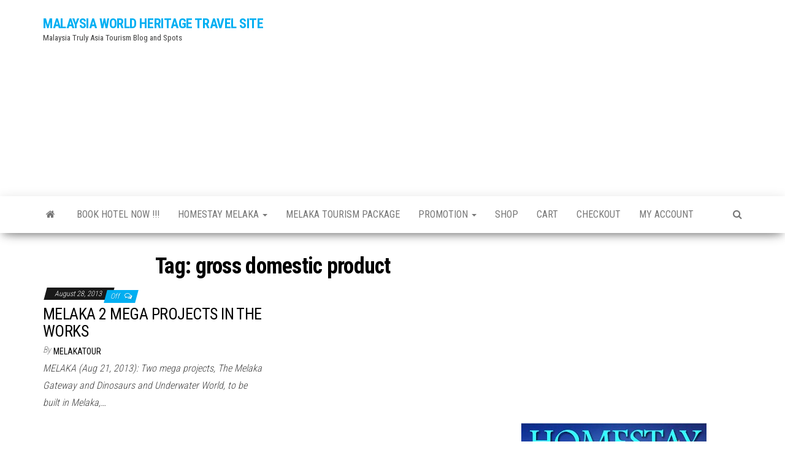

--- FILE ---
content_type: text/html; charset=UTF-8
request_url: http://www.worldheritage.com.my/blog/tag/gross-domestic-product/
body_size: 9872
content:
<!DOCTYPE html>
<html lang="en-US">
    <head>
        <meta http-equiv="content-type" content="text/html; charset=UTF-8" />
        <meta http-equiv="X-UA-Compatible" content="IE=edge">
        <meta name="viewport" content="width=device-width, initial-scale=1">
        <link rel="pingback" href="http://www.worldheritage.com.my/xmlrpc.php" />
        <title>gross domestic product &#8211; MALAYSIA WORLD HERITAGE TRAVEL SITE</title>
<meta name='robots' content='max-image-preview:large' />
<link rel='dns-prefetch' href='//fonts.googleapis.com' />
<link rel="alternate" type="application/rss+xml" title="MALAYSIA WORLD HERITAGE TRAVEL SITE &raquo; Feed" href="https://www.worldheritage.com.my/feed/" />
<link rel="alternate" type="application/rss+xml" title="MALAYSIA WORLD HERITAGE TRAVEL SITE &raquo; Comments Feed" href="https://www.worldheritage.com.my/comments/feed/" />
<link rel="alternate" type="application/rss+xml" title="MALAYSIA WORLD HERITAGE TRAVEL SITE &raquo; gross domestic product Tag Feed" href="https://www.worldheritage.com.my/blog/tag/gross-domestic-product/feed/" />
<style id='wp-img-auto-sizes-contain-inline-css' type='text/css'>
img:is([sizes=auto i],[sizes^="auto," i]){contain-intrinsic-size:3000px 1500px}
/*# sourceURL=wp-img-auto-sizes-contain-inline-css */
</style>
<style id='wp-emoji-styles-inline-css' type='text/css'>

	img.wp-smiley, img.emoji {
		display: inline !important;
		border: none !important;
		box-shadow: none !important;
		height: 1em !important;
		width: 1em !important;
		margin: 0 0.07em !important;
		vertical-align: -0.1em !important;
		background: none !important;
		padding: 0 !important;
	}
/*# sourceURL=wp-emoji-styles-inline-css */
</style>
<style id='wp-block-library-inline-css' type='text/css'>
:root{--wp-block-synced-color:#7a00df;--wp-block-synced-color--rgb:122,0,223;--wp-bound-block-color:var(--wp-block-synced-color);--wp-editor-canvas-background:#ddd;--wp-admin-theme-color:#007cba;--wp-admin-theme-color--rgb:0,124,186;--wp-admin-theme-color-darker-10:#006ba1;--wp-admin-theme-color-darker-10--rgb:0,107,160.5;--wp-admin-theme-color-darker-20:#005a87;--wp-admin-theme-color-darker-20--rgb:0,90,135;--wp-admin-border-width-focus:2px}@media (min-resolution:192dpi){:root{--wp-admin-border-width-focus:1.5px}}.wp-element-button{cursor:pointer}:root .has-very-light-gray-background-color{background-color:#eee}:root .has-very-dark-gray-background-color{background-color:#313131}:root .has-very-light-gray-color{color:#eee}:root .has-very-dark-gray-color{color:#313131}:root .has-vivid-green-cyan-to-vivid-cyan-blue-gradient-background{background:linear-gradient(135deg,#00d084,#0693e3)}:root .has-purple-crush-gradient-background{background:linear-gradient(135deg,#34e2e4,#4721fb 50%,#ab1dfe)}:root .has-hazy-dawn-gradient-background{background:linear-gradient(135deg,#faaca8,#dad0ec)}:root .has-subdued-olive-gradient-background{background:linear-gradient(135deg,#fafae1,#67a671)}:root .has-atomic-cream-gradient-background{background:linear-gradient(135deg,#fdd79a,#004a59)}:root .has-nightshade-gradient-background{background:linear-gradient(135deg,#330968,#31cdcf)}:root .has-midnight-gradient-background{background:linear-gradient(135deg,#020381,#2874fc)}:root{--wp--preset--font-size--normal:16px;--wp--preset--font-size--huge:42px}.has-regular-font-size{font-size:1em}.has-larger-font-size{font-size:2.625em}.has-normal-font-size{font-size:var(--wp--preset--font-size--normal)}.has-huge-font-size{font-size:var(--wp--preset--font-size--huge)}.has-text-align-center{text-align:center}.has-text-align-left{text-align:left}.has-text-align-right{text-align:right}.has-fit-text{white-space:nowrap!important}#end-resizable-editor-section{display:none}.aligncenter{clear:both}.items-justified-left{justify-content:flex-start}.items-justified-center{justify-content:center}.items-justified-right{justify-content:flex-end}.items-justified-space-between{justify-content:space-between}.screen-reader-text{border:0;clip-path:inset(50%);height:1px;margin:-1px;overflow:hidden;padding:0;position:absolute;width:1px;word-wrap:normal!important}.screen-reader-text:focus{background-color:#ddd;clip-path:none;color:#444;display:block;font-size:1em;height:auto;left:5px;line-height:normal;padding:15px 23px 14px;text-decoration:none;top:5px;width:auto;z-index:100000}html :where(.has-border-color){border-style:solid}html :where([style*=border-top-color]){border-top-style:solid}html :where([style*=border-right-color]){border-right-style:solid}html :where([style*=border-bottom-color]){border-bottom-style:solid}html :where([style*=border-left-color]){border-left-style:solid}html :where([style*=border-width]){border-style:solid}html :where([style*=border-top-width]){border-top-style:solid}html :where([style*=border-right-width]){border-right-style:solid}html :where([style*=border-bottom-width]){border-bottom-style:solid}html :where([style*=border-left-width]){border-left-style:solid}html :where(img[class*=wp-image-]){height:auto;max-width:100%}:where(figure){margin:0 0 1em}html :where(.is-position-sticky){--wp-admin--admin-bar--position-offset:var(--wp-admin--admin-bar--height,0px)}@media screen and (max-width:600px){html :where(.is-position-sticky){--wp-admin--admin-bar--position-offset:0px}}

/*# sourceURL=wp-block-library-inline-css */
</style><style id='global-styles-inline-css' type='text/css'>
:root{--wp--preset--aspect-ratio--square: 1;--wp--preset--aspect-ratio--4-3: 4/3;--wp--preset--aspect-ratio--3-4: 3/4;--wp--preset--aspect-ratio--3-2: 3/2;--wp--preset--aspect-ratio--2-3: 2/3;--wp--preset--aspect-ratio--16-9: 16/9;--wp--preset--aspect-ratio--9-16: 9/16;--wp--preset--color--black: #000000;--wp--preset--color--cyan-bluish-gray: #abb8c3;--wp--preset--color--white: #ffffff;--wp--preset--color--pale-pink: #f78da7;--wp--preset--color--vivid-red: #cf2e2e;--wp--preset--color--luminous-vivid-orange: #ff6900;--wp--preset--color--luminous-vivid-amber: #fcb900;--wp--preset--color--light-green-cyan: #7bdcb5;--wp--preset--color--vivid-green-cyan: #00d084;--wp--preset--color--pale-cyan-blue: #8ed1fc;--wp--preset--color--vivid-cyan-blue: #0693e3;--wp--preset--color--vivid-purple: #9b51e0;--wp--preset--gradient--vivid-cyan-blue-to-vivid-purple: linear-gradient(135deg,rgb(6,147,227) 0%,rgb(155,81,224) 100%);--wp--preset--gradient--light-green-cyan-to-vivid-green-cyan: linear-gradient(135deg,rgb(122,220,180) 0%,rgb(0,208,130) 100%);--wp--preset--gradient--luminous-vivid-amber-to-luminous-vivid-orange: linear-gradient(135deg,rgb(252,185,0) 0%,rgb(255,105,0) 100%);--wp--preset--gradient--luminous-vivid-orange-to-vivid-red: linear-gradient(135deg,rgb(255,105,0) 0%,rgb(207,46,46) 100%);--wp--preset--gradient--very-light-gray-to-cyan-bluish-gray: linear-gradient(135deg,rgb(238,238,238) 0%,rgb(169,184,195) 100%);--wp--preset--gradient--cool-to-warm-spectrum: linear-gradient(135deg,rgb(74,234,220) 0%,rgb(151,120,209) 20%,rgb(207,42,186) 40%,rgb(238,44,130) 60%,rgb(251,105,98) 80%,rgb(254,248,76) 100%);--wp--preset--gradient--blush-light-purple: linear-gradient(135deg,rgb(255,206,236) 0%,rgb(152,150,240) 100%);--wp--preset--gradient--blush-bordeaux: linear-gradient(135deg,rgb(254,205,165) 0%,rgb(254,45,45) 50%,rgb(107,0,62) 100%);--wp--preset--gradient--luminous-dusk: linear-gradient(135deg,rgb(255,203,112) 0%,rgb(199,81,192) 50%,rgb(65,88,208) 100%);--wp--preset--gradient--pale-ocean: linear-gradient(135deg,rgb(255,245,203) 0%,rgb(182,227,212) 50%,rgb(51,167,181) 100%);--wp--preset--gradient--electric-grass: linear-gradient(135deg,rgb(202,248,128) 0%,rgb(113,206,126) 100%);--wp--preset--gradient--midnight: linear-gradient(135deg,rgb(2,3,129) 0%,rgb(40,116,252) 100%);--wp--preset--font-size--small: 13px;--wp--preset--font-size--medium: 20px;--wp--preset--font-size--large: 36px;--wp--preset--font-size--x-large: 42px;--wp--preset--spacing--20: 0.44rem;--wp--preset--spacing--30: 0.67rem;--wp--preset--spacing--40: 1rem;--wp--preset--spacing--50: 1.5rem;--wp--preset--spacing--60: 2.25rem;--wp--preset--spacing--70: 3.38rem;--wp--preset--spacing--80: 5.06rem;--wp--preset--shadow--natural: 6px 6px 9px rgba(0, 0, 0, 0.2);--wp--preset--shadow--deep: 12px 12px 50px rgba(0, 0, 0, 0.4);--wp--preset--shadow--sharp: 6px 6px 0px rgba(0, 0, 0, 0.2);--wp--preset--shadow--outlined: 6px 6px 0px -3px rgb(255, 255, 255), 6px 6px rgb(0, 0, 0);--wp--preset--shadow--crisp: 6px 6px 0px rgb(0, 0, 0);}:where(.is-layout-flex){gap: 0.5em;}:where(.is-layout-grid){gap: 0.5em;}body .is-layout-flex{display: flex;}.is-layout-flex{flex-wrap: wrap;align-items: center;}.is-layout-flex > :is(*, div){margin: 0;}body .is-layout-grid{display: grid;}.is-layout-grid > :is(*, div){margin: 0;}:where(.wp-block-columns.is-layout-flex){gap: 2em;}:where(.wp-block-columns.is-layout-grid){gap: 2em;}:where(.wp-block-post-template.is-layout-flex){gap: 1.25em;}:where(.wp-block-post-template.is-layout-grid){gap: 1.25em;}.has-black-color{color: var(--wp--preset--color--black) !important;}.has-cyan-bluish-gray-color{color: var(--wp--preset--color--cyan-bluish-gray) !important;}.has-white-color{color: var(--wp--preset--color--white) !important;}.has-pale-pink-color{color: var(--wp--preset--color--pale-pink) !important;}.has-vivid-red-color{color: var(--wp--preset--color--vivid-red) !important;}.has-luminous-vivid-orange-color{color: var(--wp--preset--color--luminous-vivid-orange) !important;}.has-luminous-vivid-amber-color{color: var(--wp--preset--color--luminous-vivid-amber) !important;}.has-light-green-cyan-color{color: var(--wp--preset--color--light-green-cyan) !important;}.has-vivid-green-cyan-color{color: var(--wp--preset--color--vivid-green-cyan) !important;}.has-pale-cyan-blue-color{color: var(--wp--preset--color--pale-cyan-blue) !important;}.has-vivid-cyan-blue-color{color: var(--wp--preset--color--vivid-cyan-blue) !important;}.has-vivid-purple-color{color: var(--wp--preset--color--vivid-purple) !important;}.has-black-background-color{background-color: var(--wp--preset--color--black) !important;}.has-cyan-bluish-gray-background-color{background-color: var(--wp--preset--color--cyan-bluish-gray) !important;}.has-white-background-color{background-color: var(--wp--preset--color--white) !important;}.has-pale-pink-background-color{background-color: var(--wp--preset--color--pale-pink) !important;}.has-vivid-red-background-color{background-color: var(--wp--preset--color--vivid-red) !important;}.has-luminous-vivid-orange-background-color{background-color: var(--wp--preset--color--luminous-vivid-orange) !important;}.has-luminous-vivid-amber-background-color{background-color: var(--wp--preset--color--luminous-vivid-amber) !important;}.has-light-green-cyan-background-color{background-color: var(--wp--preset--color--light-green-cyan) !important;}.has-vivid-green-cyan-background-color{background-color: var(--wp--preset--color--vivid-green-cyan) !important;}.has-pale-cyan-blue-background-color{background-color: var(--wp--preset--color--pale-cyan-blue) !important;}.has-vivid-cyan-blue-background-color{background-color: var(--wp--preset--color--vivid-cyan-blue) !important;}.has-vivid-purple-background-color{background-color: var(--wp--preset--color--vivid-purple) !important;}.has-black-border-color{border-color: var(--wp--preset--color--black) !important;}.has-cyan-bluish-gray-border-color{border-color: var(--wp--preset--color--cyan-bluish-gray) !important;}.has-white-border-color{border-color: var(--wp--preset--color--white) !important;}.has-pale-pink-border-color{border-color: var(--wp--preset--color--pale-pink) !important;}.has-vivid-red-border-color{border-color: var(--wp--preset--color--vivid-red) !important;}.has-luminous-vivid-orange-border-color{border-color: var(--wp--preset--color--luminous-vivid-orange) !important;}.has-luminous-vivid-amber-border-color{border-color: var(--wp--preset--color--luminous-vivid-amber) !important;}.has-light-green-cyan-border-color{border-color: var(--wp--preset--color--light-green-cyan) !important;}.has-vivid-green-cyan-border-color{border-color: var(--wp--preset--color--vivid-green-cyan) !important;}.has-pale-cyan-blue-border-color{border-color: var(--wp--preset--color--pale-cyan-blue) !important;}.has-vivid-cyan-blue-border-color{border-color: var(--wp--preset--color--vivid-cyan-blue) !important;}.has-vivid-purple-border-color{border-color: var(--wp--preset--color--vivid-purple) !important;}.has-vivid-cyan-blue-to-vivid-purple-gradient-background{background: var(--wp--preset--gradient--vivid-cyan-blue-to-vivid-purple) !important;}.has-light-green-cyan-to-vivid-green-cyan-gradient-background{background: var(--wp--preset--gradient--light-green-cyan-to-vivid-green-cyan) !important;}.has-luminous-vivid-amber-to-luminous-vivid-orange-gradient-background{background: var(--wp--preset--gradient--luminous-vivid-amber-to-luminous-vivid-orange) !important;}.has-luminous-vivid-orange-to-vivid-red-gradient-background{background: var(--wp--preset--gradient--luminous-vivid-orange-to-vivid-red) !important;}.has-very-light-gray-to-cyan-bluish-gray-gradient-background{background: var(--wp--preset--gradient--very-light-gray-to-cyan-bluish-gray) !important;}.has-cool-to-warm-spectrum-gradient-background{background: var(--wp--preset--gradient--cool-to-warm-spectrum) !important;}.has-blush-light-purple-gradient-background{background: var(--wp--preset--gradient--blush-light-purple) !important;}.has-blush-bordeaux-gradient-background{background: var(--wp--preset--gradient--blush-bordeaux) !important;}.has-luminous-dusk-gradient-background{background: var(--wp--preset--gradient--luminous-dusk) !important;}.has-pale-ocean-gradient-background{background: var(--wp--preset--gradient--pale-ocean) !important;}.has-electric-grass-gradient-background{background: var(--wp--preset--gradient--electric-grass) !important;}.has-midnight-gradient-background{background: var(--wp--preset--gradient--midnight) !important;}.has-small-font-size{font-size: var(--wp--preset--font-size--small) !important;}.has-medium-font-size{font-size: var(--wp--preset--font-size--medium) !important;}.has-large-font-size{font-size: var(--wp--preset--font-size--large) !important;}.has-x-large-font-size{font-size: var(--wp--preset--font-size--x-large) !important;}
/*# sourceURL=global-styles-inline-css */
</style>

<style id='classic-theme-styles-inline-css' type='text/css'>
/*! This file is auto-generated */
.wp-block-button__link{color:#fff;background-color:#32373c;border-radius:9999px;box-shadow:none;text-decoration:none;padding:calc(.667em + 2px) calc(1.333em + 2px);font-size:1.125em}.wp-block-file__button{background:#32373c;color:#fff;text-decoration:none}
/*# sourceURL=/wp-includes/css/classic-themes.min.css */
</style>
<link rel='stylesheet' id='envo-magazine-fonts-css' href='https://fonts.googleapis.com/css?family=Roboto+Condensed%3A300%2C400%2C700&#038;subset=latin%2Clatin-ext' type='text/css' media='all' />
<link rel='stylesheet' id='bootstrap-css' href='http://www.worldheritage.com.my/wp-content/themes/envo-magazine/css/bootstrap.css?ver=3.3.7' type='text/css' media='all' />
<link rel='stylesheet' id='envo-magazine-stylesheet-css' href='http://www.worldheritage.com.my/wp-content/themes/envo-magazine/style.css?ver=1.3.12' type='text/css' media='all' />
<link rel='stylesheet' id='font-awesome-css' href='http://www.worldheritage.com.my/wp-content/themes/envo-magazine/css/font-awesome.min.css?ver=4.7.0' type='text/css' media='all' />
<script type="09db715ac092667a59ff0458-text/javascript" src="http://www.worldheritage.com.my/wp-includes/js/jquery/jquery.min.js?ver=3.7.1" id="jquery-core-js"></script>
<script type="09db715ac092667a59ff0458-text/javascript" src="http://www.worldheritage.com.my/wp-includes/js/jquery/jquery-migrate.min.js?ver=3.4.1" id="jquery-migrate-js"></script>
<link rel="https://api.w.org/" href="https://www.worldheritage.com.my/wp-json/" /><link rel="alternate" title="JSON" type="application/json" href="https://www.worldheritage.com.my/wp-json/wp/v2/tags/1726" /><link rel="EditURI" type="application/rsd+xml" title="RSD" href="https://www.worldheritage.com.my/xmlrpc.php?rsd" />
<meta name="generator" content="WordPress 6.9" />
<style type="text/css">.recentcomments a{display:inline !important;padding:0 !important;margin:0 !important;}</style><link rel="icon" href="https://www.worldheritage.com.my/wp-content/uploads/2016/06/cropped-cropped-du-hoc-malaysia1-32x32.png" sizes="32x32" />
<link rel="icon" href="https://www.worldheritage.com.my/wp-content/uploads/2016/06/cropped-cropped-du-hoc-malaysia1-192x192.png" sizes="192x192" />
<link rel="apple-touch-icon" href="https://www.worldheritage.com.my/wp-content/uploads/2016/06/cropped-cropped-du-hoc-malaysia1-180x180.png" />
<meta name="msapplication-TileImage" content="https://www.worldheritage.com.my/wp-content/uploads/2016/06/cropped-cropped-du-hoc-malaysia1-270x270.png" />
    </head>
    <body id="blog" class="archive tag tag-gross-domestic-product tag-1726 wp-theme-envo-magazine">
        <a class="skip-link screen-reader-text" href="#site-content">Skip to the content</a>        <div class="site-header container-fluid">
    <div class="container" >
        <div class="row" >
            <div class="site-heading col-md-4" >
                <div class="site-branding-logo">
                                    </div>
                <div class="site-branding-text">
                                            <p class="site-title"><a href="https://www.worldheritage.com.my/" rel="home">MALAYSIA WORLD HERITAGE TRAVEL SITE</a></p>
                    
                                            <p class="site-description">
                            Malaysia Truly Asia Tourism Blog and Spots                        </p>
                                    </div><!-- .site-branding-text -->
            </div>
                            <div class="site-heading-sidebar col-md-8" >
                    <div id="content-header-section" class="text-right">
                        <div id="custom_html-3" class="widget_text widget widget_custom_html"><div class="textwidget custom-html-widget"><script async src="//pagead2.googlesyndication.com/pagead/js/adsbygoogle.js" type="09db715ac092667a59ff0458-text/javascript"></script>
<!-- Responsive Ads -->
<ins class="adsbygoogle"
     style="display:block"
     data-ad-client="ca-pub-0024352204265541"
     data-ad-slot="8161874721"
     data-ad-format="auto"></ins>
<script type="09db715ac092667a59ff0458-text/javascript">
(adsbygoogle = window.adsbygoogle || []).push({});
</script></div></div>	
                    </div>
                </div>
            	
        </div>
    </div>
</div>
 
<div class="main-menu">
    <nav id="site-navigation" class="navbar navbar-default">     
        <div class="container">   
            <div class="navbar-header">
                                <button id="main-menu-panel" class="open-panel visible-xs" data-panel="main-menu-panel">
                        <span></span>
                        <span></span>
                        <span></span>
                    </button>
                            </div> 
                        <ul class="nav navbar-nav search-icon navbar-left hidden-xs">
                <li class="home-icon">
                    <a href="https://www.worldheritage.com.my/" title="MALAYSIA WORLD HERITAGE TRAVEL SITE">
                        <i class="fa fa-home"></i>
                    </a>
                </li>
            </ul>
            <div class="menu-container"><ul id="menu-main-menu" class="nav navbar-nav navbar-left"><li itemscope="itemscope" itemtype="https://www.schema.org/SiteNavigationElement" id="menu-item-3048" class="menu-item menu-item-type-post_type menu-item-object-page menu-item-3048"><a title="BOOK HOTEL NOW !!!" href="https://www.worldheritage.com.my/book-hotel/">BOOK HOTEL NOW !!!</a></li>
<li itemscope="itemscope" itemtype="https://www.schema.org/SiteNavigationElement" id="menu-item-3049" class="menu-item menu-item-type-post_type menu-item-object-page menu-item-has-children menu-item-3049 dropdown"><a title="HOMESTAY MELAKA" href="https://www.worldheritage.com.my/homestay-melaka/" data-toggle="dropdown" class="dropdown-toggle" aria-haspopup="true">HOMESTAY MELAKA <span class="caret"></span></a>
<ul role="menu" class=" dropdown-menu" >
	<li itemscope="itemscope" itemtype="https://www.schema.org/SiteNavigationElement" id="menu-item-3050" class="menu-item menu-item-type-post_type menu-item-object-page menu-item-3050"><a title="Homestay Melaka Taman Pokok Mangga" href="https://www.worldheritage.com.my/homestay-melaka/homestay-melaka-taman-pokok-mangga/">Homestay Melaka Taman Pokok Mangga</a></li>
	<li itemscope="itemscope" itemtype="https://www.schema.org/SiteNavigationElement" id="menu-item-3051" class="menu-item menu-item-type-post_type menu-item-object-page menu-item-3051"><a title="Homestay Heritage Residence Melaka, Bukit Serindit, Bandaraya Melaka." href="https://www.worldheritage.com.my/homestay-melaka/homestay-heritage-residence-melaka-bukit-serindit-bandaraya-melaka/">Homestay Heritage Residence Melaka, Bukit Serindit, Bandaraya Melaka.</a></li>
	<li itemscope="itemscope" itemtype="https://www.schema.org/SiteNavigationElement" id="menu-item-3052" class="menu-item menu-item-type-post_type menu-item-object-page menu-item-3052"><a title="Laksamana Townlodge, Kota Laksamana Melaka" href="https://www.worldheritage.com.my/homestay-melaka/laksamana-townlodge-kota-laksamana-melaka/">Laksamana Townlodge, Kota Laksamana Melaka</a></li>
	<li itemscope="itemscope" itemtype="https://www.schema.org/SiteNavigationElement" id="menu-item-3053" class="menu-item menu-item-type-post_type menu-item-object-page menu-item-3053"><a title="Homestay Taman Jati, Batu Berendam Melaka" href="https://www.worldheritage.com.my/homestay-melaka/homestay-taman-jati-batu-berendam-melaka/">Homestay Taman Jati, Batu Berendam Melaka</a></li>
	<li itemscope="itemscope" itemtype="https://www.schema.org/SiteNavigationElement" id="menu-item-3054" class="menu-item menu-item-type-post_type menu-item-object-page menu-item-3054"><a title="Homestay Taman Kenanga, Jln Lorong Pandan, Limbongan, Melaka" href="https://www.worldheritage.com.my/homestay-melaka/homestay-taman-kenanga-jln-lorong-pandan-limbongan-melaka/">Homestay Taman Kenanga, Jln Lorong Pandan, Limbongan, Melaka</a></li>
	<li itemscope="itemscope" itemtype="https://www.schema.org/SiteNavigationElement" id="menu-item-3055" class="menu-item menu-item-type-post_type menu-item-object-page menu-item-3055"><a title="HOME2STAY MELAKA TAMAN LIMBONGAN PERMAI" href="https://www.worldheritage.com.my/homestay-melaka/homestay-melaka-taman-limbongan-permai-lorong-pandan-limbongan-melaka/">HOME2STAY MELAKA TAMAN LIMBONGAN PERMAI</a></li>
</ul>
</li>
<li itemscope="itemscope" itemtype="https://www.schema.org/SiteNavigationElement" id="menu-item-3056" class="menu-item menu-item-type-post_type menu-item-object-page menu-item-3056"><a title="MELAKA TOURISM PACKAGE" href="https://www.worldheritage.com.my/melaka-tourism-2010-events/">MELAKA TOURISM PACKAGE</a></li>
<li itemscope="itemscope" itemtype="https://www.schema.org/SiteNavigationElement" id="menu-item-3057" class="menu-item menu-item-type-post_type menu-item-object-page menu-item-has-children menu-item-3057 dropdown"><a title="PROMOTION" href="https://www.worldheritage.com.my/promotion-package/" data-toggle="dropdown" class="dropdown-toggle" aria-haspopup="true">PROMOTION <span class="caret"></span></a>
<ul role="menu" class=" dropdown-menu" >
	<li itemscope="itemscope" itemtype="https://www.schema.org/SiteNavigationElement" id="menu-item-3058" class="menu-item menu-item-type-post_type menu-item-object-page menu-item-3058"><a title="Key people from Malacca" href="https://www.worldheritage.com.my/about-malacca/key-people-from-malacca/">Key people from Malacca</a></li>
	<li itemscope="itemscope" itemtype="https://www.schema.org/SiteNavigationElement" id="menu-item-3059" class="menu-item menu-item-type-post_type menu-item-object-page menu-item-3059"><a title="Popular historical attractions" href="https://www.worldheritage.com.my/about-malacca/popular-historical-attractions/">Popular historical attractions</a></li>
	<li itemscope="itemscope" itemtype="https://www.schema.org/SiteNavigationElement" id="menu-item-3060" class="menu-item menu-item-type-post_type menu-item-object-page menu-item-3060"><a title="Transportation" href="https://www.worldheritage.com.my/about-malacca/transportation/">Transportation</a></li>
	<li itemscope="itemscope" itemtype="https://www.schema.org/SiteNavigationElement" id="menu-item-3061" class="menu-item menu-item-type-post_type menu-item-object-page menu-item-3061"><a title="Culture" href="https://www.worldheritage.com.my/about-malacca/culture/">Culture</a></li>
	<li itemscope="itemscope" itemtype="https://www.schema.org/SiteNavigationElement" id="menu-item-3062" class="menu-item menu-item-type-post_type menu-item-object-page menu-item-3062"><a title="Entertainment" href="https://www.worldheritage.com.my/about-malacca/entertainment/">Entertainment</a></li>
</ul>
</li>
<li itemscope="itemscope" itemtype="https://www.schema.org/SiteNavigationElement" id="menu-item-4136" class="menu-item menu-item-type-post_type menu-item-object-page menu-item-4136"><a title="Shop" href="https://www.worldheritage.com.my/shop/">Shop</a></li>
<li itemscope="itemscope" itemtype="https://www.schema.org/SiteNavigationElement" id="menu-item-4139" class="menu-item menu-item-type-post_type menu-item-object-page menu-item-4139"><a title="Cart" href="https://www.worldheritage.com.my/cart/">Cart</a></li>
<li itemscope="itemscope" itemtype="https://www.schema.org/SiteNavigationElement" id="menu-item-4142" class="menu-item menu-item-type-post_type menu-item-object-page menu-item-4142"><a title="Checkout" href="https://www.worldheritage.com.my/checkout/">Checkout</a></li>
<li itemscope="itemscope" itemtype="https://www.schema.org/SiteNavigationElement" id="menu-item-4145" class="menu-item menu-item-type-post_type menu-item-object-page menu-item-4145"><a title="My account" href="https://www.worldheritage.com.my/my-account/">My account</a></li>
</ul></div>            <ul class="nav navbar-nav search-icon navbar-right hidden-xs">
                <li class="top-search-icon">
                    <a href="#">
                        <i class="fa fa-search"></i>
                    </a>
                </li>
                <div class="top-search-box">
                    <form role="search" method="get" id="searchform" class="searchform" action="https://www.worldheritage.com.my/">
				<div>
					<label class="screen-reader-text" for="s">Search for:</label>
					<input type="text" value="" name="s" id="s" />
					<input type="submit" id="searchsubmit" value="Search" />
				</div>
			</form>                </div>
            </ul>
        </div>
            </nav> 
</div>
 

<div id="site-content" class="container main-container" role="main">
	<div class="page-area">
		
<!-- start content container -->
<div class="row">

	<div class="col-md-8">
					<header class="archive-page-header text-center">
				<h1 class="page-title">Tag: <span>gross domestic product</span></h1>			</header><!-- .page-header -->
				<article>
	<div class="post-2573 post type-post status-publish format-standard hentry category-cuisine-in-melaka tag-beverage-shops tag-bumiputera tag-cultural-performance-complex tag-federal-government tag-food tag-gross-domestic-product tag-mohd-ali tag-mpen-committee tag-museum-tour tag-pulau-melaka tag-state-government">                    
		<div class="news-item row">
						<div class="news-text-wrap col-md-6">
					<span class="posted-date">
		August 28, 2013	</span>
	<span class="comments-meta">
		Off		<i class="fa fa-comments-o"></i>
	</span>
					<h2 class="entry-title"><a href="https://www.worldheritage.com.my/blog/2013/08/28/melaka-2-mega-projects-in-the-works/" rel="bookmark">MELAKA 2 MEGA PROJECTS IN THE WORKS</a></h2>						<span class="author-meta">
			<span class="author-meta-by">By</span>
			<a href="https://www.worldheritage.com.my/blog/author/melakatour/">
				melakatour			</a>
		</span>
	
				<div class="post-excerpt">
					<p>MELAKA (Aug 21, 2013): Two mega projects, The Melaka Gateway and Dinosaurs and Underwater World, to be built in Melaka,&hellip;</p>
				</div><!-- .post-excerpt -->

			</div><!-- .news-text-wrap -->

		</div><!-- .news-item -->
	</div>
</article>

	</div>

		<aside id="sidebar" class="col-md-4">
		<div id="text-2" class="widget widget_text">			<div class="textwidget"><script async src="//pagead2.googlesyndication.com/pagead/js/adsbygoogle.js" type="09db715ac092667a59ff0458-text/javascript"></script>
<!-- Responsive Ads -->
<ins class="adsbygoogle"
     style="display:block"
     data-ad-client="ca-pub-0024352204265541"
     data-ad-slot="8161874721"
     data-ad-format="auto"></ins>
<script type="09db715ac092667a59ff0458-text/javascript">
(adsbygoogle = window.adsbygoogle || []).push({});
</script></div>
		</div><div id="text-7" class="widget widget_text">			<div class="textwidget"><p><a href="https://homestaymelaka.worldheritage.com.my/" rel="attachment wp-att-3281"><img loading="lazy" decoding="async" class="alignnone size-full wp-image-3281" src="https://homestaymelaka.worldheritage.com.my/wp-content/uploads/2017/10/ADS-Homestay-Melaka-Bot-300px.jpg" alt="swimming-pool-kolam-renang-homestay-melaka-murah-indah-kembara-bandar-hilir-klebang-promosi" width="302" height="302" /></a></p>
<p><a href="http://www.indahkembara.com" target="_blank"><img decoding="async" class="alignnone size-medium wp-image-101" src="https://homestaymelaka.worldheritage.com.my/wp-content/uploads/2018/08/swimming-pool-kolam-renang-homestay-melaka-murah-indah-kembara-bandar-hilir-klebang-promosi-225x300.jpg" alt="swimming-pool-kolam-renang-homestay-melaka-murah-indah-kembara-bandar-hilir-klebang-promosi"  /></a></p>
<p>
<a href="https://homestaymelaka.worldheritage.com.my/senarai-homestay-melaka-kami/homestay-melaka-limbongan-permai/" rel="attachment noopener wp-att-3405"><img loading="lazy" decoding="async" class="alignnone size-medium wp-image-3405" src="https://homestaymelaka.worldheritage.com.my/wp-content/uploads/2018/05/Homestay-Melaka-Limbongan-Permai-List-Ads-300x180.jpg" alt="" width="300" height="180" /></a></p>
<p><a href="https://www.agoda.com/partners/partnersearch.aspx?pcs=10&#038;cid=1492535&#038;hid=44604" target="_blank"><img decoding="async" src="//pix6.agoda.net/hotelImages/44604/-1/f950fe3f927c46a3285d9d596c95c1a3.jpg?s=360x270" srcset="//pix6.agoda.net/hotelImages/44604/-1/f950fe3f927c46a3285d9d596c95c1a3.jpg?s=360x270 1x, //pix6.agoda.net/hotelImages/44604/-1/f950fe3f927c46a3285d9d596c95c1a3.jpg?s=720x540 2x" width="300" /></a></p>
<p><a href="https://homestaymelaka.worldheritage.com.my/senarai-homestay-melaka-kami/homestay-melaka-masam2manis-lorong-pandan/" rel="attachment noopener wp-att-3406"><img loading="lazy" decoding="async" class="alignnone size-medium wp-image-3406" src="https://homestaymelaka.worldheritage.com.my/wp-content/uploads/2018/05/Homestay-Melaka-Masam2Manis-List-Ads-300x180.jpg" alt="" width="300" height="180" /></a></p>
<p><a href="https://homestaymelaka.worldheritage.com.my/senarai-homestay-melaka-kami/homestay-melaka-taman-pokok-mangga/" rel="attachment noopener wp-att-3410"><img loading="lazy" decoding="async" class="alignnone size-medium wp-image-3410" src="https://homestaymelaka.worldheritage.com.my/wp-content/uploads/2018/05/Homestay-Melaka-Pokok-Mangga-300x180.jpg" alt="" width="300" height="180" /></a></p>
<p><a href="https://homestaymelaka.worldheritage.com.my/senarai-homestay-melaka-kami/homestay-melaka-taman-pokok-mangga/" rel="attachment noopener wp-att-3409"><img loading="lazy" decoding="async" class="alignnone size-medium wp-image-3409" src="https://homestaymelaka.worldheritage.com.my/wp-content/uploads/2018/05/Homestay-Melaka-Pokok-Mangga-3--300x180.jpg" alt="" width="300" height="180" /></a></p>
<p><a href="https://homestaymelaka.worldheritage.com.my/apartment-hostel/indah-kembara-premier-apartment-3-bilik/" rel="attachment wp-att-3519"><img loading="lazy" decoding="async" class="alignnone size-medium wp-image-3519" src="https://homestaymelaka.worldheritage.com.my/wp-content/uploads/2018/08/Homestay-Melaka-Indah-Kembara-PREMIER-Swimming-Pool-Kolam-Renang-300x180.jpg" alt="" width="300" height="180" /></a></p>
<p><a href="https://homestaymelaka.worldheritage.com.my/apartment-hostel/indah-kembara-deluxe-apartment-2-bilik/" rel="attachment wp-att-3520"><img loading="lazy" decoding="async" class="alignnone size-medium wp-image-3520" src="https://homestaymelaka.worldheritage.com.my/wp-content/uploads/2018/08/Homestay-Melaka-Indah-Kembara-DELUXE-Swimming-Pool-Kolam-Renang-300x180.jpg" alt="" width="300" height="180" /></a></p>
<p><a href="https://homestaymelaka.worldheritage.com.my/apartment-hostel/indah-kembara-apartment-studio/" rel="attachment wp-att-3521"><img loading="lazy" decoding="async" class="alignnone size-medium wp-image-3521" src="https://homestaymelaka.worldheritage.com.my/wp-content/uploads/2018/08/Homestay-Melaka-Indah-Kembara-Studio-Swimming-Pool-Kolam-Renang--300x180.jpg" alt="" width="300" height="180" /></a></p>
<p><a href="https://homestaymelaka.worldheritage.com.my/apartment-hostel/hostel-asrama-indah-kembara/" rel="noopener"><img loading="lazy" decoding="async" class="alignnone size-medium wp-image-3418" src="https://homestaymelaka.worldheritage.com.my/wp-content/uploads/2018/06/Homestay-Melaka-Indah-Kembara-Dorm-300x180.jpg" alt="" width="300" height="180" /></a></p>
</div>
		</div><div id="archives-3" class="widget widget_archive"><div class="widget-title"><h3>Archives</h3></div>
			<ul>
					<li><a href='https://www.worldheritage.com.my/blog/2019/12/'>December 2019</a></li>
	<li><a href='https://www.worldheritage.com.my/blog/2019/11/'>November 2019</a></li>
	<li><a href='https://www.worldheritage.com.my/blog/2019/10/'>October 2019</a></li>
	<li><a href='https://www.worldheritage.com.my/blog/2019/09/'>September 2019</a></li>
	<li><a href='https://www.worldheritage.com.my/blog/2019/08/'>August 2019</a></li>
	<li><a href='https://www.worldheritage.com.my/blog/2019/07/'>July 2019</a></li>
	<li><a href='https://www.worldheritage.com.my/blog/2019/06/'>June 2019</a></li>
	<li><a href='https://www.worldheritage.com.my/blog/2019/05/'>May 2019</a></li>
	<li><a href='https://www.worldheritage.com.my/blog/2019/04/'>April 2019</a></li>
	<li><a href='https://www.worldheritage.com.my/blog/2019/03/'>March 2019</a></li>
	<li><a href='https://www.worldheritage.com.my/blog/2019/02/'>February 2019</a></li>
	<li><a href='https://www.worldheritage.com.my/blog/2019/01/'>January 2019</a></li>
	<li><a href='https://www.worldheritage.com.my/blog/2018/12/'>December 2018</a></li>
	<li><a href='https://www.worldheritage.com.my/blog/2018/11/'>November 2018</a></li>
	<li><a href='https://www.worldheritage.com.my/blog/2018/10/'>October 2018</a></li>
	<li><a href='https://www.worldheritage.com.my/blog/2018/09/'>September 2018</a></li>
	<li><a href='https://www.worldheritage.com.my/blog/2018/08/'>August 2018</a></li>
	<li><a href='https://www.worldheritage.com.my/blog/2018/07/'>July 2018</a></li>
	<li><a href='https://www.worldheritage.com.my/blog/2018/06/'>June 2018</a></li>
	<li><a href='https://www.worldheritage.com.my/blog/2018/05/'>May 2018</a></li>
	<li><a href='https://www.worldheritage.com.my/blog/2018/04/'>April 2018</a></li>
	<li><a href='https://www.worldheritage.com.my/blog/2018/03/'>March 2018</a></li>
	<li><a href='https://www.worldheritage.com.my/blog/2018/02/'>February 2018</a></li>
	<li><a href='https://www.worldheritage.com.my/blog/2018/01/'>January 2018</a></li>
	<li><a href='https://www.worldheritage.com.my/blog/2017/12/'>December 2017</a></li>
	<li><a href='https://www.worldheritage.com.my/blog/2017/11/'>November 2017</a></li>
	<li><a href='https://www.worldheritage.com.my/blog/2017/10/'>October 2017</a></li>
	<li><a href='https://www.worldheritage.com.my/blog/2017/09/'>September 2017</a></li>
	<li><a href='https://www.worldheritage.com.my/blog/2017/08/'>August 2017</a></li>
	<li><a href='https://www.worldheritage.com.my/blog/2017/07/'>July 2017</a></li>
	<li><a href='https://www.worldheritage.com.my/blog/2017/06/'>June 2017</a></li>
	<li><a href='https://www.worldheritage.com.my/blog/2017/05/'>May 2017</a></li>
	<li><a href='https://www.worldheritage.com.my/blog/2017/04/'>April 2017</a></li>
	<li><a href='https://www.worldheritage.com.my/blog/2017/03/'>March 2017</a></li>
	<li><a href='https://www.worldheritage.com.my/blog/2017/02/'>February 2017</a></li>
	<li><a href='https://www.worldheritage.com.my/blog/2017/01/'>January 2017</a></li>
	<li><a href='https://www.worldheritage.com.my/blog/2016/12/'>December 2016</a></li>
	<li><a href='https://www.worldheritage.com.my/blog/2016/11/'>November 2016</a></li>
	<li><a href='https://www.worldheritage.com.my/blog/2016/10/'>October 2016</a></li>
	<li><a href='https://www.worldheritage.com.my/blog/2016/09/'>September 2016</a></li>
	<li><a href='https://www.worldheritage.com.my/blog/2016/08/'>August 2016</a></li>
	<li><a href='https://www.worldheritage.com.my/blog/2016/07/'>July 2016</a></li>
	<li><a href='https://www.worldheritage.com.my/blog/2016/06/'>June 2016</a></li>
	<li><a href='https://www.worldheritage.com.my/blog/2015/11/'>November 2015</a></li>
	<li><a href='https://www.worldheritage.com.my/blog/2015/10/'>October 2015</a></li>
	<li><a href='https://www.worldheritage.com.my/blog/2015/09/'>September 2015</a></li>
	<li><a href='https://www.worldheritage.com.my/blog/2015/08/'>August 2015</a></li>
	<li><a href='https://www.worldheritage.com.my/blog/2015/07/'>July 2015</a></li>
	<li><a href='https://www.worldheritage.com.my/blog/2015/06/'>June 2015</a></li>
	<li><a href='https://www.worldheritage.com.my/blog/2015/05/'>May 2015</a></li>
	<li><a href='https://www.worldheritage.com.my/blog/2014/12/'>December 2014</a></li>
	<li><a href='https://www.worldheritage.com.my/blog/2014/11/'>November 2014</a></li>
	<li><a href='https://www.worldheritage.com.my/blog/2014/10/'>October 2014</a></li>
	<li><a href='https://www.worldheritage.com.my/blog/2014/09/'>September 2014</a></li>
	<li><a href='https://www.worldheritage.com.my/blog/2014/08/'>August 2014</a></li>
	<li><a href='https://www.worldheritage.com.my/blog/2014/07/'>July 2014</a></li>
	<li><a href='https://www.worldheritage.com.my/blog/2014/06/'>June 2014</a></li>
	<li><a href='https://www.worldheritage.com.my/blog/2014/05/'>May 2014</a></li>
	<li><a href='https://www.worldheritage.com.my/blog/2014/04/'>April 2014</a></li>
	<li><a href='https://www.worldheritage.com.my/blog/2014/03/'>March 2014</a></li>
	<li><a href='https://www.worldheritage.com.my/blog/2014/02/'>February 2014</a></li>
	<li><a href='https://www.worldheritage.com.my/blog/2014/01/'>January 2014</a></li>
	<li><a href='https://www.worldheritage.com.my/blog/2013/12/'>December 2013</a></li>
	<li><a href='https://www.worldheritage.com.my/blog/2013/11/'>November 2013</a></li>
	<li><a href='https://www.worldheritage.com.my/blog/2013/10/'>October 2013</a></li>
	<li><a href='https://www.worldheritage.com.my/blog/2013/09/'>September 2013</a></li>
	<li><a href='https://www.worldheritage.com.my/blog/2013/08/'>August 2013</a></li>
	<li><a href='https://www.worldheritage.com.my/blog/2013/07/'>July 2013</a></li>
	<li><a href='https://www.worldheritage.com.my/blog/2013/04/'>April 2013</a></li>
	<li><a href='https://www.worldheritage.com.my/blog/2013/03/'>March 2013</a></li>
	<li><a href='https://www.worldheritage.com.my/blog/2013/02/'>February 2013</a></li>
	<li><a href='https://www.worldheritage.com.my/blog/2013/01/'>January 2013</a></li>
	<li><a href='https://www.worldheritage.com.my/blog/2012/12/'>December 2012</a></li>
	<li><a href='https://www.worldheritage.com.my/blog/2012/11/'>November 2012</a></li>
	<li><a href='https://www.worldheritage.com.my/blog/2012/10/'>October 2012</a></li>
	<li><a href='https://www.worldheritage.com.my/blog/2012/09/'>September 2012</a></li>
	<li><a href='https://www.worldheritage.com.my/blog/2012/08/'>August 2012</a></li>
	<li><a href='https://www.worldheritage.com.my/blog/2012/07/'>July 2012</a></li>
	<li><a href='https://www.worldheritage.com.my/blog/2012/06/'>June 2012</a></li>
	<li><a href='https://www.worldheritage.com.my/blog/2012/05/'>May 2012</a></li>
	<li><a href='https://www.worldheritage.com.my/blog/2012/04/'>April 2012</a></li>
	<li><a href='https://www.worldheritage.com.my/blog/2012/03/'>March 2012</a></li>
	<li><a href='https://www.worldheritage.com.my/blog/2012/02/'>February 2012</a></li>
	<li><a href='https://www.worldheritage.com.my/blog/2012/01/'>January 2012</a></li>
	<li><a href='https://www.worldheritage.com.my/blog/2011/12/'>December 2011</a></li>
	<li><a href='https://www.worldheritage.com.my/blog/2011/11/'>November 2011</a></li>
	<li><a href='https://www.worldheritage.com.my/blog/2011/10/'>October 2011</a></li>
	<li><a href='https://www.worldheritage.com.my/blog/2011/09/'>September 2011</a></li>
	<li><a href='https://www.worldheritage.com.my/blog/2011/08/'>August 2011</a></li>
	<li><a href='https://www.worldheritage.com.my/blog/2011/05/'>May 2011</a></li>
	<li><a href='https://www.worldheritage.com.my/blog/2011/04/'>April 2011</a></li>
	<li><a href='https://www.worldheritage.com.my/blog/2011/03/'>March 2011</a></li>
	<li><a href='https://www.worldheritage.com.my/blog/2011/02/'>February 2011</a></li>
	<li><a href='https://www.worldheritage.com.my/blog/2011/01/'>January 2011</a></li>
	<li><a href='https://www.worldheritage.com.my/blog/2010/11/'>November 2010</a></li>
	<li><a href='https://www.worldheritage.com.my/blog/2010/10/'>October 2010</a></li>
	<li><a href='https://www.worldheritage.com.my/blog/2010/09/'>September 2010</a></li>
	<li><a href='https://www.worldheritage.com.my/blog/2010/05/'>May 2010</a></li>
	<li><a href='https://www.worldheritage.com.my/blog/2009/12/'>December 2009</a></li>
	<li><a href='https://www.worldheritage.com.my/blog/2009/10/'>October 2009</a></li>
	<li><a href='https://www.worldheritage.com.my/blog/2009/09/'>September 2009</a></li>
	<li><a href='https://www.worldheritage.com.my/blog/2009/08/'>August 2009</a></li>
	<li><a href='https://www.worldheritage.com.my/blog/2009/07/'>July 2009</a></li>
	<li><a href='https://www.worldheritage.com.my/blog/2009/06/'>June 2009</a></li>
			</ul>

			</div>	</aside>

</div>
<!-- end content container -->

</div><!-- end main-container -->
</div><!-- end page-area -->
 
<footer id="colophon" class="footer-credits container-fluid">
	<div class="container">
				<div class="footer-credits-text text-center">
			Proudly powered by <a href="https://wordpress.org/">WordPress</a>			<span class="sep"> | </span>
			Theme: <a href="https://envothemes.com/">Envo Magazine</a>		</div> 
		 
	</div>	
</footer>
 
<script type="speculationrules">
{"prefetch":[{"source":"document","where":{"and":[{"href_matches":"/*"},{"not":{"href_matches":["/wp-*.php","/wp-admin/*","/wp-content/uploads/*","/wp-content/*","/wp-content/plugins/*","/wp-content/themes/envo-magazine/*","/*\\?(.+)"]}},{"not":{"selector_matches":"a[rel~=\"nofollow\"]"}},{"not":{"selector_matches":".no-prefetch, .no-prefetch a"}}]},"eagerness":"conservative"}]}
</script>
<!-- 3ac8b4c02d2796e43893ad9827af12ca --><script type="09db715ac092667a59ff0458-text/javascript" src="http://www.worldheritage.com.my/wp-content/themes/envo-magazine/js/bootstrap.min.js?ver=3.3.7" id="bootstrap-js"></script>
<script type="09db715ac092667a59ff0458-text/javascript" src="http://www.worldheritage.com.my/wp-content/themes/envo-magazine/js/customscript.js?ver=1.3.12" id="envo-magazine-theme-js-js"></script>
<script id="wp-emoji-settings" type="application/json">
{"baseUrl":"https://s.w.org/images/core/emoji/17.0.2/72x72/","ext":".png","svgUrl":"https://s.w.org/images/core/emoji/17.0.2/svg/","svgExt":".svg","source":{"concatemoji":"http://www.worldheritage.com.my/wp-includes/js/wp-emoji-release.min.js?ver=6.9"}}
</script>
<script type="09db715ac092667a59ff0458-module">
/* <![CDATA[ */
/*! This file is auto-generated */
const a=JSON.parse(document.getElementById("wp-emoji-settings").textContent),o=(window._wpemojiSettings=a,"wpEmojiSettingsSupports"),s=["flag","emoji"];function i(e){try{var t={supportTests:e,timestamp:(new Date).valueOf()};sessionStorage.setItem(o,JSON.stringify(t))}catch(e){}}function c(e,t,n){e.clearRect(0,0,e.canvas.width,e.canvas.height),e.fillText(t,0,0);t=new Uint32Array(e.getImageData(0,0,e.canvas.width,e.canvas.height).data);e.clearRect(0,0,e.canvas.width,e.canvas.height),e.fillText(n,0,0);const a=new Uint32Array(e.getImageData(0,0,e.canvas.width,e.canvas.height).data);return t.every((e,t)=>e===a[t])}function p(e,t){e.clearRect(0,0,e.canvas.width,e.canvas.height),e.fillText(t,0,0);var n=e.getImageData(16,16,1,1);for(let e=0;e<n.data.length;e++)if(0!==n.data[e])return!1;return!0}function u(e,t,n,a){switch(t){case"flag":return n(e,"\ud83c\udff3\ufe0f\u200d\u26a7\ufe0f","\ud83c\udff3\ufe0f\u200b\u26a7\ufe0f")?!1:!n(e,"\ud83c\udde8\ud83c\uddf6","\ud83c\udde8\u200b\ud83c\uddf6")&&!n(e,"\ud83c\udff4\udb40\udc67\udb40\udc62\udb40\udc65\udb40\udc6e\udb40\udc67\udb40\udc7f","\ud83c\udff4\u200b\udb40\udc67\u200b\udb40\udc62\u200b\udb40\udc65\u200b\udb40\udc6e\u200b\udb40\udc67\u200b\udb40\udc7f");case"emoji":return!a(e,"\ud83e\u1fac8")}return!1}function f(e,t,n,a){let r;const o=(r="undefined"!=typeof WorkerGlobalScope&&self instanceof WorkerGlobalScope?new OffscreenCanvas(300,150):document.createElement("canvas")).getContext("2d",{willReadFrequently:!0}),s=(o.textBaseline="top",o.font="600 32px Arial",{});return e.forEach(e=>{s[e]=t(o,e,n,a)}),s}function r(e){var t=document.createElement("script");t.src=e,t.defer=!0,document.head.appendChild(t)}a.supports={everything:!0,everythingExceptFlag:!0},new Promise(t=>{let n=function(){try{var e=JSON.parse(sessionStorage.getItem(o));if("object"==typeof e&&"number"==typeof e.timestamp&&(new Date).valueOf()<e.timestamp+604800&&"object"==typeof e.supportTests)return e.supportTests}catch(e){}return null}();if(!n){if("undefined"!=typeof Worker&&"undefined"!=typeof OffscreenCanvas&&"undefined"!=typeof URL&&URL.createObjectURL&&"undefined"!=typeof Blob)try{var e="postMessage("+f.toString()+"("+[JSON.stringify(s),u.toString(),c.toString(),p.toString()].join(",")+"));",a=new Blob([e],{type:"text/javascript"});const r=new Worker(URL.createObjectURL(a),{name:"wpTestEmojiSupports"});return void(r.onmessage=e=>{i(n=e.data),r.terminate(),t(n)})}catch(e){}i(n=f(s,u,c,p))}t(n)}).then(e=>{for(const n in e)a.supports[n]=e[n],a.supports.everything=a.supports.everything&&a.supports[n],"flag"!==n&&(a.supports.everythingExceptFlag=a.supports.everythingExceptFlag&&a.supports[n]);var t;a.supports.everythingExceptFlag=a.supports.everythingExceptFlag&&!a.supports.flag,a.supports.everything||((t=a.source||{}).concatemoji?r(t.concatemoji):t.wpemoji&&t.twemoji&&(r(t.twemoji),r(t.wpemoji)))});
//# sourceURL=http://www.worldheritage.com.my/wp-includes/js/wp-emoji-loader.min.js
/* ]]> */
</script>
<!-- start Simple Custom CSS and JS -->
<!-- fda2e552f42e95372cf8b5fa8ce8061a --><!-- end Simple Custom CSS and JS -->
<script src="/cdn-cgi/scripts/7d0fa10a/cloudflare-static/rocket-loader.min.js" data-cf-settings="09db715ac092667a59ff0458-|49" defer></script><script defer src="https://static.cloudflareinsights.com/beacon.min.js/vcd15cbe7772f49c399c6a5babf22c1241717689176015" integrity="sha512-ZpsOmlRQV6y907TI0dKBHq9Md29nnaEIPlkf84rnaERnq6zvWvPUqr2ft8M1aS28oN72PdrCzSjY4U6VaAw1EQ==" data-cf-beacon='{"version":"2024.11.0","token":"679de87f495c4e69ba5ef5b471375199","r":1,"server_timing":{"name":{"cfCacheStatus":true,"cfEdge":true,"cfExtPri":true,"cfL4":true,"cfOrigin":true,"cfSpeedBrain":true},"location_startswith":null}}' crossorigin="anonymous"></script>
</body>
</html>


--- FILE ---
content_type: text/html; charset=utf-8
request_url: https://www.google.com/recaptcha/api2/aframe
body_size: 268
content:
<!DOCTYPE HTML><html><head><meta http-equiv="content-type" content="text/html; charset=UTF-8"></head><body><script nonce="4v4jWOUNM_eQAMvzslW6sA">/** Anti-fraud and anti-abuse applications only. See google.com/recaptcha */ try{var clients={'sodar':'https://pagead2.googlesyndication.com/pagead/sodar?'};window.addEventListener("message",function(a){try{if(a.source===window.parent){var b=JSON.parse(a.data);var c=clients[b['id']];if(c){var d=document.createElement('img');d.src=c+b['params']+'&rc='+(localStorage.getItem("rc::a")?sessionStorage.getItem("rc::b"):"");window.document.body.appendChild(d);sessionStorage.setItem("rc::e",parseInt(sessionStorage.getItem("rc::e")||0)+1);localStorage.setItem("rc::h",'1769093362389');}}}catch(b){}});window.parent.postMessage("_grecaptcha_ready", "*");}catch(b){}</script></body></html>